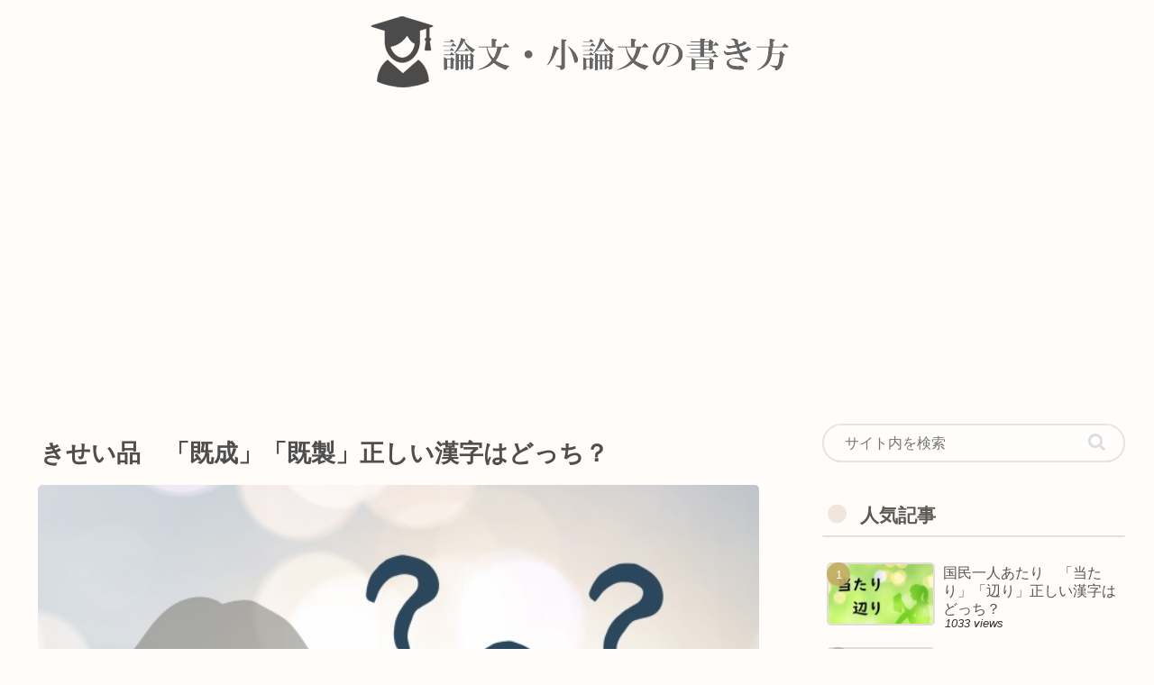

--- FILE ---
content_type: text/html; charset=utf-8
request_url: https://www.google.com/recaptcha/api2/aframe
body_size: 268
content:
<!DOCTYPE HTML><html><head><meta http-equiv="content-type" content="text/html; charset=UTF-8"></head><body><script nonce="_-NbMX_YV4R6NernCjq4cw">/** Anti-fraud and anti-abuse applications only. See google.com/recaptcha */ try{var clients={'sodar':'https://pagead2.googlesyndication.com/pagead/sodar?'};window.addEventListener("message",function(a){try{if(a.source===window.parent){var b=JSON.parse(a.data);var c=clients[b['id']];if(c){var d=document.createElement('img');d.src=c+b['params']+'&rc='+(localStorage.getItem("rc::a")?sessionStorage.getItem("rc::b"):"");window.document.body.appendChild(d);sessionStorage.setItem("rc::e",parseInt(sessionStorage.getItem("rc::e")||0)+1);localStorage.setItem("rc::h",'1766911683270');}}}catch(b){}});window.parent.postMessage("_grecaptcha_ready", "*");}catch(b){}</script></body></html>